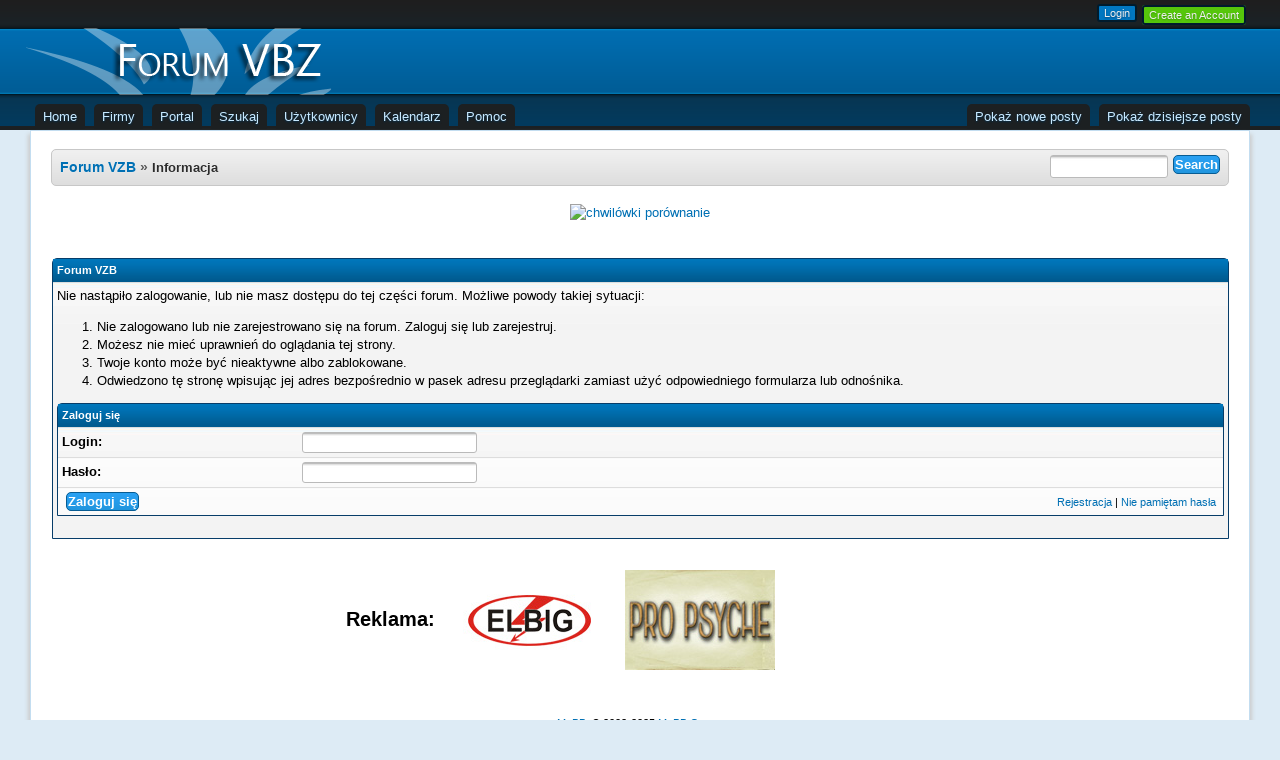

--- FILE ---
content_type: text/html; charset=UTF-8
request_url: http://www.vzb.pl/sendthread.php?tid=57
body_size: 3827
content:
<!DOCTYPE html PUBLIC "-//W3C//DTD XHTML 1.0 Transitional//EN" "http://www.w3.org/TR/xhtml1/DTD/xhtml1-transitional.dtd"><!-- start: error -->
<html xml:lang="pl" lang="pl" xmlns="http://www.w3.org/1999/xhtml">
<head>
<title>Forum VZB</title>
<!-- start: headerinclude -->
<link rel="alternate" type="application/rss+xml" title="Najnowsze wątki (RSS 2.0)" href="https://www.vzb.pl/syndication.php" />
<link rel="alternate" type="application/atom+xml" title="Najnowsze wątki (Atom 1.0)" href="https://www.vzb.pl/syndication.php?type=atom1.0" />
<meta http-equiv="Content-Type" content="text/html; charset=UTF-8" />
<meta http-equiv="Content-Script-Type" content="text/javascript" />

<script type="text/javascript" src="https://www.vzb.pl/jscripts/prototype.js?ver=1603"></script>
<script type="text/javascript" src="https://www.vzb.pl/jscripts/general.js?ver=1603"></script>
<script type="text/javascript" src="https://www.vzb.pl/images/ins/js/jquery-1.2.6.min.js"></script> 
<script type="text/javascript" src="https://www.vzb.pl/jscripts/popup_menu.js?ver=1600"></script>
<script type="text/javascript" src="https://www.vzb.pl/images/ins/js/popup.js"></script>
<link type="text/css" rel="stylesheet" href="https://www.vzb.pl/cache/themes/theme4/global.css" />

<script type="text/javascript">
<!--
	var cookieDomain = ".vzb.pl";
	var cookiePath = "/";
	var cookiePrefix = "";
	var deleteevent_confirm = "Czy na pewno chcesz usunąć to wydarzenie?";
	var removeattach_confirm = "Czy na pewno chcesz usunąć zaznaczone załączniki?";
	var loading_text = 'Wczytywanie<br />Proszę czekać...';
	var saving_changes = 'Zapisywanie zmian...';
	var use_xmlhttprequest = "1";
	var my_post_key = "93c0102b8d221d2463ba91631e7c5e7a";
	var imagepath = "images/ins";
// -->
</script>

<!-- end: headerinclude -->
</head>
<body>
<!-- start: header -->
<div id="header_main">
<div id="header_sub">
<hr class="hidden" />
			<div id="panel">
				<!-- start: header_welcomeblock_guest -->
<span style="float:right; margin-left: 5px; margin-top: 0px;"><a href="member.php?action=register" class="buttons_ca">Create an Account</a></span>
<div id="button"><span style="float:right; margin-left: 5px; margin-top: -4px;"><input type="submit" value="Login" class="buttons_lo" name="submit"/></span></div>
<div id="popupContact"> 
		<a id="popupContactClose">x</a> 
		<h1>Log in</h1> 
<!--  Support the designer's effort, do not remove the copyright. 
Show your support towards free themes by not removing the piece of code below. - YuvaPix Designs --> 
<p id="contactArea"> 
<div id="login"> 
<form action="member.php" method="post">
<input type="hidden" name="action" value="do_login" />
<span style="color: #383838;"><b>Username:</b></span><br />
<input type="text" class="textbox" name="username" size="8"  title="Login" value="Login" onfocus="this.value=''" /><br />
<span style="color: #383838;"><b>Password:</b></span><br />
<input type="password" class="textbox" name="password" size="8"  title="Hasło" value="Hasło" onfocus="this.value=''" />&nbsp;<br /><br /><input type="submit" class="button" name="submit" value="Zaloguj się" /> <span style="color: #383838;">or</span> <a href="member.php?action=register" class="button">Register</a>
<br/><br/>
<label for="remember">
<input type="checkbox" name="remember" id="remember" value="yes" checked="checked"  /><span class="smalltext"><span style="color: #383838;">Remember Me?</span></span></label>&nbsp; <a href="https://www.vzb.pl/member.php?action=lostpw">Nie pamiętam hasła</a>
</form>
</div>		
</p> 
</div> 
<div id="backgroundPopup"></div>
<!-- end: header_welcomeblock_guest -->
			</div>
<div class="logo"><a href="https://www.vzb.pl/index.php"><img src="https://www.vzb.pl/images/ins/logo.png" alt="Forum VZB" title="Forum VZB" /></a></div>
			<div class="menu">
				<ul>
					
                                        <li><a href="https://www.vzb.pl">Home</a></li>
<li><a href="http://www.firmy.vzb.pl/">Firmy</a></li>
                                        <li><a href="https://www.vzb.pl/portal.php">Portal</a></li>
                                        <li><a href="https://www.vzb.pl/search.php">Szukaj</a></li>
					<li><a href="https://www.vzb.pl/memberlist.php">Użytkownicy</a></li>
					<li><a href="https://www.vzb.pl/calendar.php">Kalendarz</a></li>
					<li><a href="https://www.vzb.pl/misc.php?action=help">Pomoc</a></li>
                                        




<span style="float:right;">
                                        <li><a href="https://www.vzb.pl/search.php?action=getnew">Pokaż nowe posty</a></li>
                                        <li><a href="https://www.vzb.pl/search.php?action=getdaily">Pokaż dzisiejsze posty</a></li>
</span>
				</ul>
			</div>
</div>
</div> 
<div id="container">
		<a name="top" id="top"></a>
		
		<hr class="hidden" />
		<br class="clear" />
		<div id="content">
			
			
			
			
			
			<!-- start: nav -->
<div class="navigation">
<!-- start: nav_bit -->
<a href="https://www.vzb.pl/index.php">Forum VZB</a>
<!-- end: nav_bit --><!-- start: nav_sep_active -->
»
<!-- end: nav_sep_active --><!-- start: nav_bit_active -->
<span class="active">Informacja</span>
<!-- end: nav_bit_active -->
<div id="search">
<form action="https://www.vzb.pl/search.php" method="post"><label for="search_box"><span id="search_left"> </span></label><input name="keywords" id="search_box" title="Enter your search keywords" type="text"><input value="Search" name="submit-search" id="search_button" type="submit"><input type="hidden" name="action" value="do_search"></form>
</div>
</div>
<!-- end: nav -->
<center>
			<br /><a href="http://chwilowki-porownanie.com.pl"><img src="http://besttoplista.pl/porownaj-chwilowki.jpg" alt="chwilówki porównanie" / ></a>
<br /><br /></center>
<!-- end: header -->
<br />
<table border="0" cellspacing="0" cellpadding="4" class="tborder">
<tr>
<td class="thead"><span class="smalltext"><strong>Forum VZB</strong></span></td>
</tr>
<tr>
<td class="trow1"><!-- start: error_nopermission -->
Nie nastąpiło zalogowanie, lub nie masz dostępu do tej części forum. Możliwe powody takiej sytuacji:
<ol>
<li>Nie zalogowano lub nie zarejestrowano się na forum. Zaloguj się lub zarejestruj.</li>
<li>Możesz nie mieć uprawnień do oglądania tej strony.</li>
<li>Twoje konto może być nieaktywne albo zablokowane.</li>
<li>Odwiedzono tę stronę wpisując jej adres bezpośrednio w pasek adresu przeglądarki zamiast użyć odpowiedniego formularza lub odnośnika.</li>
</ol>
<form action="member.php" method="post">
<input type="hidden" name="action" value="do_login" />
<input type="hidden" name="url" value="/sendthread.php?tid=57" />
<table border="0" cellspacing="0" cellpadding="4" class="tborder">
<tr>
<td class="thead" colspan="2"><span class="smalltext"><strong>Zaloguj się</strong></span></td>
</tr>
<tr>
<td class="trow1"><strong>Login:</strong></td>
<td class="trow1"><input type="text" class="textbox" name="username" tabindex="1" /></td>
</tr>
<tr>
<td class="trow2"><strong>Hasło:</strong></td>
<td class="trow2"><input type="password" class="textbox" name="password" tabindex="2" /></td>
</tr>
<tr>
<td class="trow2" colspan="2"><span class="smalltext" style="float:right; padding-top:3px;"><a href="member.php?action=register">Rejestracja</a> | <a href="member.php?action=lostpw">Nie pamiętam hasła</a>&nbsp;</span>&nbsp;<input type="submit" class="button" value="Zaloguj się" tabindex="3" /></td>
</tr>
</table>
</form>
<br />
<!-- end: error_nopermission --></td>
</tr>
</table>
<!-- start: footer -->
<br /><div style="margin: 0 auto;width: 50%;height:150px;">
<h2 style="float:left; margin-right:20px;line-height: 93px;">Reklama:</h2>
<p style="float:left; margin-right:20px"><a href="http://www.elbig.com.pl/rozdzielnice-elektryczne/"><img src="http://www.s90.pl/banerki/elbig.jpg" alt="rozdzielnice elektryczne" /></a></p>
<p style="float:left; margin-right:20px"><a href="http://www.propsyche.katowice.pl/"><img src="http://www.s90.pl/banerki/propsyche.jpg" alt="psychiatra katowice" /></a></p>
</div>
			
		<hr class="hidden" />
			<div id="copyright">
				
				<!-- MyBB is free software developed and maintained by a volunteer community. 
					 It would be much appreciated by the MyBB Group if you left the full copyright and "powered by" notice intact, 
					 to show your support for MyBB.  If you choose to remove or modify the copyright below, 
					 you may be refused support on the MyBB Community Forums.
					 
					 This is free software, support us and we'll support you. -->
<a href="mybb.com/" target="_blank">MyBB</a>, &copy; 2002-2025 <a href="mybb.com/" target="_blank">MyBB Group</a>.<br />
<!--  Support the designer's effort, do not remove the copyright. 
Show your support towards free themes by not removing the piece of code below. - YuvaPix Designs --> 
Theme created by <a href="yuvapix.com/">YuvaPix Designs</a>, &copy; 2009-2011.
				<!-- End powered by -->
				<br />
<br class="clear" />
<!-- The following piece of code allows MyBB to run scheduled tasks. DO NOT REMOVE --><img src="https://www.vzb.pl/task.php" border="0" width="1" height="1" alt="" /><!-- End task image code -->

		</div>
		</div>
</div>


<div class="bottommenu">
<div class="bottommenu_main">
				<div class="float_right"><!-- start: footer_languageselect -->
<form method="get" action="/sendthread.php" id="lang_select">
		<input type="hidden" name="tid" value="57" />

		<input type="hidden" name="my_post_key" value="93c0102b8d221d2463ba91631e7c5e7a" />
		<select name="language" onchange="MyBB.changeLanguage();">
			<optgroup label="Wybierz język">
				<option value="english">&nbsp;&nbsp;&nbsp;English (American)</option>
<option value="polish" selected="selected">&nbsp;&nbsp;&nbsp;Polski</option>

			</optgroup>
		</select>
		<!-- start: gobutton -->
<input type="submit" class="button" value="OK" />
<!-- end: gobutton -->
	</form>
<!-- end: footer_languageselect --></div>
				<div>
					<span class="smalltext"><a href="mailto:webmaster@vzb.pl">Kontakt</a> &nbsp; <a href="/">Forum VZB</a> &nbsp; <a href="#top">Wróć do góry</a> &nbsp; <a href="#content">Wróć do forów</a> &nbsp; <a href="https://www.vzb.pl/archive/index.php">Wersja bez grafiki</a> &nbsp; <a href="https://www.vzb.pl/misc.php?action=syndication">RSS</a></span>
				</div>
</div>
</div>
<div id="debug"></div>
<!-- end: footer -->
</body>
</html>
<!-- end: error -->

--- FILE ---
content_type: text/css
request_url: https://www.vzb.pl/cache/themes/theme4/global.css
body_size: 3496
content:

body {
	background: #ddebf5;
	color: #000;
	text-align: center;
	line-height: 1.4;
	margin: 0;
	
	font-family: "Helvetica", Verdana, Arial, Sans-Serif;
	font-size: 13px;
}

a:link {
	color: #0070b4;
	text-decoration: none;
}

a:visited {
	color: #026CB1;
	text-decoration: none;
}

a:hover, a:active {
	color: #323232;
}

#container {
	background: #fff;
	width: 92%;
	color: #000000;
	border: 1px solid #c3ddf0;
	margin: auto auto;
	padding: 20px;
	text-align: left;
	box-shadow: 6px 0 4px  -4px #ccc , -6px 0 4px  -4px #ccc;
	-webkit-box-shadow: 6px 0 4px  -4px #ccc , -6px 0 4px  -4px #ccc;
	-moz-box-shadow: 6px 0 4px  -4px #ccc , -6px 0 4px  -4px #ccc;
	max-width: 2000px;
}

#content {
	/* FIX: Make internet explorer wrap correctly */
	width: auto !important;
}

.menu {
	margin-top: 9px;
	text-shadow: 0px 1px 2px #03304f;
}

.menu ul {
	color: #c8e9ff;
	text-align: left;
	padding: 4px;
}

.menu ul a:link {
	background: #1C2022;
	color: #c8e9ff;
	padding-top: 5px;
	padding-left: 8px;
	padding-right: 8px;
	padding-bottom: 5px;
	-webkit-border-top-left-radius: 5px;
	-webkit-border-top-right-radius: 5px;
	-moz-border-radius-topleft: 5px;
	-moz-border-radius-topright: 5px;
	border-top-left-radius: 5px;
	border-top-right-radius: 5px;
	
	text-decoration: none;
	font-family: "Helvetica", Verdana, Arial,;
}

.menu ul a:visited {
	background: #1C2022;
	color: #c8e9ff;
	text-decoration: none;
}

.menu ul a:hover, .menu ul a:active {
	background: #0665A0;
	color: #c4edff;
	border-top: 2px solid #0e6c97;
	padding-top: 5px;
	padding-left: 8px;
	padding-right: 8px;
	padding-bottom: 5px;
	transition: all .4s linear;
	-o-transition: all .4s linear;
	-moz-transition: all .4s linear;
	-webkit-transition: all .4s linear;
	
	text-decoration: none;
}

#panel {
	color: #EEEEEE;
	padding: 8px;
	text-align: right;
	height: 21px;
	
	font-size: 11px;
}

#panel a:link {
}

#panel a:visited {
}

#panel a:hover, #panel a:active {
	color: #eeeeee;
}

#panel .remember_me input {
	vertical-align: middle;
	margin-top: -1px;
}

table {
	color: #000000;
	font-family: Verdana, Arial, Sans-Serif;
	font-size: 13px;
}

.tborder {
	width: 100%;
	margin: auto auto;
	border: 1px solid #073d69;
	-webkit-border-top-left-radius: 5px;
	-webkit-border-top-right-radius: 5px;
	-moz-border-radius-topleft: 5px;
	-moz-border-radius-topright: 5px;
	border-top-left-radius: 5px;
	border-top-right-radius: 5px;
}

.thead {
	background: #0079bf url(../../../images/ins/thead_bg.png) bottom left repeat-x;
	color: #ffffff;
}

.thead a:link {
	color: #ffffff;
	text-decoration: none;
}

.thead a:visited {
	color: #ffffff;
	text-decoration: none;
}

.thead a:hover, .thead a:active {
	color: #ffffff;
	text-decoration: underline;
}

.tcat {
	background: #e9e9e9;
	color: #000000;
	font-size: 12px;
}

.tcat a:link {
	color: #000000;
}

.tcat a:visited {
	color: #000000;
}

.tcat a:hover, .tcat a:active {
	color: #000000;
}

.trow1 {
	background: #f3f3f3 url(../../../images/ins/trow1.png) repeat-x;
	border-top:1px solid #dddddd;
}

.trow2 {
	background: #fafafa url(../../../images/ins/trow2.png) top left repeat-x;
	border-top:1px solid #dddddd;
}

.trow_shaded {
	background: #ffdde0;
}

.trow_selected td {
	background: #FFFBD9;
}

.trow_sep {
	background: #f3faff;
	color: #323232;
	border-top: 1px solid #ccebfd;
	font-size: 12px;
	font-weight: bold;
}

.tfoot {
	background: #e9e9e9;
	color: #c4c4c4;
	padding: 5px;
	border-top: 1px solid #dadada;
}

.tfoot a:link {
	color: #595959;
	padding: 2px;
	
	text-decoration: none;
}

.tfoot a:visited {
	color: #595959;
	padding: 2px;
	
	text-decoration: none;
}

.tfoot a:hover, .tfoot a:active {
	background: #018fd5;
	color: #ffffff;
	padding: 1px;
	border: 1px solid #02547c;
	-webkit-border-radius: 2px;
	-moz-border-radius: 2px;
	border-radius: 2px;
}

.bottommenu {
	background: url(../../../images/ins/bottom_menu_bg.png) top left repeat-x;
	color: #000000;
	border: 1px solid #bababa;
	padding: 10px;
	margin: 0;
	margin-top: -1px;
}

.bottommenu_main {
	width: 96%;
	margin:auto auto;
}

.bottommenu  a:link {
	background: #e4e4e4;
	color: #3c3c3c;
	padding: 2px;
	border: 1px solid #cecece;
	-webkit-border-radius: 2px;
	-moz-border-radius: 2px;
	border-radius: 2px;
	
	
	text-decoration: none;
}

.bottommenu  a:visited {
	background: #e4e4e4;
	color: #3c3c3c;
	padding: 2px;
	border: 1px solid #cecece;
	-webkit-border-radius: 2px;
	-moz-border-radius: 2px;
	border-radius: 2px;
	
	text-decoration: none;
}

.bottommenu  a:hover, .bottommenu  a:active {
	background: #018fd5;
	color: #ffffff;
	padding: 2px;
	border: 1px solid #02547c;
	-webkit-border-radius: 2px;
	-moz-border-radius: 2px;
	border-radius: 2px;
}

.navigation {
	background: #dedede url(../../../images/ins/nav_bg.png) top left repeat-x;
	color: #5a5a5a;
	padding: 8px;
	border: 1px solid #c7c7c7;
	-webkit-border-radius: 5px;
	-moz-border-radius: 5px;
	border-radius: 5px;
	margin-top: -20px;
	text-shadow: 0px 0px 1px #fbfbfb;
	font-family: "Helvetica", Verdana, Arial, Sans-Serif;
	font-size: 14px;
	font-weight: bold;
}

.navigation a:link {
	text-decoration: none;
}

.navigation a:visited {
	text-decoration: none;
}

.navigation a:hover, .navigation a:active {
	text-decoration: none;
}

.navigation .active {
	color: #2b2b2b;
	text-shadow: 0px 0px 1px #fbfbfb;
	
	font-size: 13px;
	font-weight: bold;
}

.smalltext {
	font-size: 11px;
}

.largetext {
	font-size: 16px;
	font-weight: bold;
}

input.textbox {
	background: #ffffff url(../../../images/ins/input_bg.png) top left repeat-x;
	color: #393939;
	border: 1px solid #bababa;
	padding: 2px;
	-webkit-border-radius: 3px;
	-moz-border-radius: 3px;
	border-radius: 3px;
}

textarea {
	background: #ffffff;
	color: #000000;
	border: 1px solid #0f5c8e;
	padding: 2px;
	font-family: Verdana, Arial, Sans-Serif;
	line-height: 1.4;
	font-size: 13px;
}

select {
	background: #ffffff url(../../../images/ins/input_bg.png) top left repeat-x;
	color: #393939;
	border: 1px solid #c7c7c7;
	-webkit-border-radius: 3px;
	-moz-border-radius: 3px;
	border-radius: 3px;
}

.editor {
	background: #f1f1f1;
	border: 1px solid #ccc;
}

.editor_control_bar {
	background: #fff;
	border: 1px solid #0f5c8e;
}

.autocomplete {
	background: #fff;
	border: 1px solid #000;
	color: black;
}

.autocomplete_selected {
	background: #adcee7;
	color: #000;
}

.popup_menu {
	background: #ccc;
	border: 1px solid #000;
}

.popup_menu .popup_item {
	background: #fff;
	color: #000;
}

.popup_menu .popup_item:hover {
	background: #C7DBEE;
	color: #000;
}

.trow_reputation_positive {
	background: #ccffcc;
}

.trow_reputation_negative {
	background: #ffcccc;
}

.reputation_positive {
	color: green;
}

.reputation_neutral {
	color: #444;
}

.reputation_negative {
	color: red;
}

.invalid_field {
	border: 1px solid #f30;
	color: #f30;
}

.valid_field {
	border: 1px solid #0c0;
}

.validation_error {
	background: url(../../../images/invalid.gif) no-repeat center left;
	color: #f30;
	margin: 5px 0;
	padding: 5px;
	font-weight: bold;
	font-size: 11px;
	padding-left: 22px;
}

.validation_success {
	background: url(../../../images/valid.gif) no-repeat center left;
	color: #00b200;
	margin: 5px 0;
	padding: 5px;
	font-weight: bold;
	font-size: 11px;
	padding-left: 22px;
}

.validation_loading {
	background: url(../../../images/spinner.gif) no-repeat center left;
	color: #555;
	margin: 5px 0;
	padding: 5px;
	font-weight: bold;
	font-size: 11px;
	padding-left: 22px;
}

/* Additional CSS (Master) */
img {
	border: none;
}

.clear {
	clear: both;
}

.hidden {
	display: none;
	float: none;
	width: 1%;
}

.hiddenrow {
	display: none;
}

.selectall {
	background-color: #FFFBD9;
	font-weight: bold;
	text-align: center;
}

.float_left {
	float: left;
}

.float_right {
	float: right;
}

.menu ul {
	list-style: none;
	margin: 0;
}

.menu li {
	display: inline;
	padding-left: 5px;
}

.menu img {
	padding-right: 5px;
	vertical-align: top;
}

#panel .links {
	margin: 0;
	float: right;
}

.expcolimage {
	float: right;
	width: auto;
	vertical-align: middle;
	margin-top: 3px;
}

img.attachment {
	border: 1px solid #E9E5D7;
	padding: 2px;
}

hr {
	background-color: #000000;
	color: #000000;
	height: 1px;
	border: 0px;
}

#copyright {
	font: 11px Verdana, Arial, Sans-Serif;
	margin: 0;
	padding: 10px 0 0 0;
	text-align: center;
}

#debug {
	float: right;
	text-align: right;
	margin-top: 0;
}

blockquote {
	background: #eee url(../../../images/ins/quote.png) top left no-repeat;
	border: 1px solid #ccc;
	margin: 0;
	padding: 5px;
	padding-left: 40px;
	-webkit-border-radius: 3px;
	-moz-border-radius: 3px;
	border-radius: 3px;
}

blockquote cite {
	font-weight: bold;
	border-bottom: 1px solid #ccc;
	font-style: normal;
	display: block;
	margin: 4px 0;
}

blockquote cite span {
	float: right;
	font-weight: normal;
}

blockquote cite span.highlight {
	float: none;
	font-weight: bold;
	padding-bottom: 0;
}

.codeblock {
	background: #ecf8ff;
	border: 1px solid #c4e9ff;
	padding: 4px;
	-webkit-border-radius: 3px;
	-moz-border-radius: 3px;
	border-radius: 3px;
}

.codeblock .title {
	border-bottom: 1px solid #ccc;
	font-weight: bold;
	margin: 4px 0;
}

.codeblock code {
	overflow: auto;
	height: auto;
	max-height: 200px;
	display: block;
	font-family: Monaco, Consolas, Courier, monospace;
	font-size: 13px;
}

.subforumicon {
	border: 0;
	vertical-align: middle;
}

.separator {
	margin: 5px;
	padding: 0;
	height: 0px;
	font-size: 1px;
	list-style-type: none;
}

form {
	margin: 0;
	padding: 0;
}

.popup_menu .popup_item_container {
	margin: 1px;
	text-align: left;
}

.popup_menu .popup_item {
	display: block;
	padding: 3px;
	text-decoration: none;
	white-space: nowrap;
}

.popup_menu a.popup_item:hover {
	text-decoration: none;
}

.autocomplete {
	text-align: left;
}

.subject_new {
	font-weight: bold;
}

.highlight {
	background: #FFFFCC;
	padding-top: 3px;
	padding-bottom: 3px;
}

.pm_alert {
	background: #FFF6BF;
	border: 1px solid #FFD324;
	text-align: center;
	padding: 5px 20px;
	margin-bottom: 15px;
	-webkit-border-radius: 3px;
	-moz-border-radius: 3px;
	border-radius: 3px;
	font-size: 11px;
}

.red_alert {
	background: #FBE3E4;
	border: 1px solid #A5161A;
	color: #A5161A;
	text-align: center;
	padding: 5px 20px;
	margin-bottom: 15px;
	font-size: 11px;
}

.high_warning {
	color: #CC0000;
}

.moderate_warning {
	color: #F3611B;
}

.low_warning {
	color: #AE5700;
}

div.error {
	padding: 5px 10px;
	border-top: 2px solid #FFD324;
	border-bottom: 2px solid #FFD324;
	background: #FFF6BF;
	font-size: 12px;
}

div.error p {
	margin: 0;
	color: #000;
	font-weight: normal;
}

div.error p em {
	font-style: normal;
	font-weight: bold;
	padding-left: 24px;
	display: block;
	color: #C00;
	background: url(../../../images/error.gif) no-repeat 0;
}

div.error.ul {
	margin-left: 24px;
}

.online {
	color: #15A018;
}

.offline {
	color: #C7C7C7;
}

.pagination {
	font-size: 11px;
	padding-top: 10px;
	margin-bottom: 5px;
}

.tfoot .pagination, .tcat .pagination {
	padding-top: 0;
}

.pagination .pages {
	font-weight: bold;
}

.pagination .pagination_current, .pagination a {
	padding: 2px 6px;
	margin-bottom: 3px;
}

.pagination a {
	border: 1px solid #81A2C4;
	-webkit-border-radius: 3px;
	-moz-border-radius: 3px;
	border-radius: 3px;
	cursor: pointer;
}

.pagination .pagination_current {
	background: url(../../../images/ins/button_bg.png) repeat-x scroll left top #1B8ED0;
	color: #000;
	border: 1px solid #075C93;
	-webkit-border-radius: 3px;
	-moz-border-radius: 3px;
	border-radius: 3px;
	
	font-weight: bold;
}

.pagination a:hover {
	background: url(../../../images/ins/button_bg.png) repeat-x scroll left top #1B8ED0;
	-webkit-border-radius: 3px;
	-moz-border-radius: 3px;
	border-radius: 3px;
	border: 1px solid #075C93;
	cursor: pointer;
	
	
	text-decoration: none;
}

.thread_legend, .thread_legend dd {
	margin: 0;
	padding: 0;
}

.thread_legend dd {
	padding-bottom: 4px;
	margin-right: 15px;
}

.thread_legend img {
	margin-right: 4px;
	vertical-align: bottom;
}

.forum_legend, .forum_legend dt, .forum_legend dd {
	margin: 0;
	padding: 0;
}

.forum_legend dd {
	float: left;
	margin-right: 10px;
}

.forum_legend dt {
	margin-right: 10px;
	float: left;
}

.success_message {
	color: #00b200;
	font-weight: bold;
	font-size: 10px;
	margin-bottom: 10px;
}

.error_message {
	color: #C00;
	font-weight: bold;
	font-size: 10px;
	margin-bottom: 10px;
}

.post_body {
	padding: 5px;
}

.post_content {
	padding: 5px 10px;
}

.quick_jump {
	background: url(../../../images/jump.gif) no-repeat 0;
	width: 13px;
	height: 13px;
	padding-left: 13px; /* amount of padding needed for image to fully show */
	vertical-align: middle;
	border: none;
}

.repbox {
	font-size:16px;
	font-weight: bold;
	padding:5px 7px 5px 7px;
}

._neutral {
	background-color:#FAFAFA;
	color: #999999;
	border:1px solid #CCCCCC;
}

._minus {
	background-color: #FDD2D1;
	color: #CB0200;
	border:1px solid #980201;
}

._plus {
	background-color:#E8FCDC;
	color: #008800;
	border:1px solid #008800;
}

.pagination_breadcrumb {
	background-color: #f5f5f5;
	border: 1px solid #fff;
	outline: 1px solid #ccc;
	padding: 5px;
	margin-top: 5px;
	font-weight: normal;
}

.pagination_breadcrumb_link {
	vertical-align: middle;
	cursor: pointer;
}

/* header */
#header_main {
	background: url(../../../images/ins/header_bg.png) top left repeat-x;
	height: 130px;
	margin: auto auto;
}

#header_sub {
	width: 96%;
	margin: auto auto;
	text-align: left;
}

/* panel buttons */
.buttons_cp {
	background: #0177c1;
	color: #ededed;
	padding: 2px 5px;
	border: 2px solid #001b2c;
	-webkit-border-radius: 3px;
	-moz-border-radius: 3px;
	border-radius: 3px;
	text-shadow: 0px 1px 2px #04487c;
	
	font-size: 11px;
}

.buttons_cp:link {
	color: #ededed;
	text-decoration: none;
}

.buttons_cp:visited {
	color: #ededed;
	text-decoration: none;
}

.buttons_cp:hover {
	background: #0096f4;
	color: #ededed;
	border: 2px solid #008ae1;
	transition: all .4s linear;
	-o-transition: all .4s linear;
	-moz-transition: all .4s linear;
	-webkit-transition: all .4s linear;
	
	text-decoration: none;
}

.buttons_cp:active {
	background: #009dff  repeat-x top left!important;
	color: #ededed;
	text-decoration: none;
}

.buttons_lo {
	background: #0177c1;
	color: #ededed;
	padding: 1px 5px;
	border: 2px solid #001b2c;
	-webkit-border-radius: 3px;
	-moz-border-radius: 3px;
	border-radius: 3px;
	text-shadow: 0px 1px 2px #04487c;
	font-size: 11px;
}

.buttons_lo:link {
	color: #ededed;
	text-decoration: none;
}

.buttons_lo:visited {
	color: #ededed;
	text-decoration: none;
}

.buttons_lo:hover {
	background: #0096f4;
	color: #ededed;
	border: 2px solid #008ae1;
	transition: all .4s linear;
	-o-transition: all .4s linear;
	-moz-transition: all .4s linear;
	-webkit-transition: all .4s linear;
	
	text-decoration: none;
}

.buttons_lo:active {
	background: #009dff  repeat-x top left!important;
	color: #ededed;
	text-decoration: none;
}

.buttons_ca {
	background: #56c60b;
	color: #ededed;
	padding: 2px 5px;
	border: 2px solid #001b2c;
	-webkit-border-radius: 3px;
	-moz-border-radius: 3px;
	border-radius: 3px;
	text-shadow: 0px 1px 2px #349704;
	
	font-size: 11px;
}

.buttons_ca:link {
	color: #ededed;
	text-decoration: none;
}

.buttons_ca:visited {
	color: #ededed;
	text-decoration: none;
}

.buttons_ca:hover {
	background: #5ac000;
	color: #ededed;
	border: 2px solid #58ba00;
	transition: all .4s linear;
	-o-transition: all .4s linear;
	-moz-transition: all .4s linear;
	-webkit-transition: all .4s linear;
	
	text-decoration: none;
}

.buttons_ca:active {
	background: #62d000  repeat-x top left!important;
	color: #ededed;
	text-decoration: none;
}

/*logo*/
.logo {
	margin-top: -9px;
}

/*popup*/
#backgroundPopup {
display:none;
position:fixed;
_position:absolute; /* hack for internet explorer 6*/
height:100%;
width:100%;
top:0;
left:0;
background:#000000;
border:1px solid #cecece;
z-index:1;
}

#popupContact {
	background: #FFFFFF;
	width: 300px;
	display: none;
	position: fixed;
	_position: absolute;
	height: 300px;
	border: 10px solid #3d3d3d;
	z-index: 2;
	padding: 12px;
	-webkit-border-radius: 5px;
	-moz-border-radius: 5px;
	border-radius: 5px;
	font-size: 13px;
}

#popupContact h1 {
	background: #eee;
	color: #383838;
	text-align: left;
	border-bottom: 2px dotted #D3D3D3;
	padding: 5px;
	margin-bottom: 20px;
	-webkit-border-top-left-radius: 5px;
	-webkit-border-top-right-radius: 5px;
	-moz-border-radius-topleft: 5px;
	-moz-border-radius-topright: 5px;
	border-top-left-radius: 5px;
	border-top-right-radius: 5px;
	font-family: "Helvetica", Verdana, Arial, Sans-Serif;
	font-size: 20px;
	font-weight: 700;
}

#popupContactClose {
font-size:14px;
line-height:14px;
right:6px;
top:4px;
position:absolute;
color:#6fa5fd;
font-weight:700;
display:block;
cursor: pointer;
}

#button {
	text-align: right;
	height: 12px;
}

#login {
	text-align: left;
}

#login .remember_me input {
    vertical-align: middle;
    margin-top: -1px;
}

#login input[type="text"], #panel input[type="password"] {
	background: #ffffff url(../../../images/ins/input_bg.png) top left repeat-x;
	width: 90%;
	color: #393939;
	height: 25px;
	padding: 2px;
	-webkit-border-radius: 5px;
	-moz-border-radius: 5px;
	border-radius: 5px;
	margin-top: 5px;
	margin-bottom: 5px;
}

#login input[type="submit"] {
	background: #1b8ed0 url(../../../images/ins/button_bg.png) top left repeat-x;
	color: #fff;
	position: relative;
	margin-top: 12px;
	margin-right: 10px;
	border: 1px solid #075c93;
	padding-bottom: 2px;
	padding-top: 1px;
	cursor: pointer;
	-webkit-border-radius: 5px;
	-moz-border-radius: 5px;
	border-radius: 5px;
	moz-box-shadow: inset 0 1px 0 0 #72b9eb, 0 1px 2px 0
	#b3b3b3!important;
	-webkit-box-shadow: inset 0 1px 0 0 #72b9eb, 0 1px 2px 0 #b3b3b3!important;
	box-shadow: inset 0 1px 0 0 #72b9eb, 0 1px 2px 0 #b3b3b3!important;
	
	font-family: Lucida Grande,Arial, Helvetica,sans-serif;
	font-weight: bold;
}

#login input[type="submit"]:hover {
	background: #1b8ed0 url(../../../images/ins/button_bg.png) top left repeat-x;
	color: #fff;
	border: 1px solid #075c93;
	padding-bottom: 2px;
	padding-top: 1px;
	position: relative;
	margin-top: 12px;
	margin-right: 10px;
	-webkit-border-radius: 5px;
	-moz-border-radius: 5px;
	border-radius: 5px;
	font-family: Lucida Grande,Arial, Helvetica,sans-serif;
	font-weight: bold;
}

/*table footer*/
.table_footer {
	background: #00649D url(../../../images/ins/thead_bg.png) top left repeat-x;
	height: 3px;
	border: 1px solid #015382;
	-webkit-border-bottom-right-radius: 5px;
	-webkit-border-bottom-left-radius: 5px;
	-moz-border-radius-bottomright: 5px;
	-moz-border-radius-bottomleft: 5px;
	border-bottom-right-radius: 5px;
	border-bottom-left-radius: 5px;
}

/*button*/
.bottommenu input[type="submit"] {
	background: url(../../../images/ins/button_bg.png) repeat-x scroll left top #1B8ED0;
	color: #FFFFFF;
	border: 1px solid #075C93;
	border-radius: 5px 5px 5px 5px;
	cursor: pointer;
	position: relative;
	padding: 1px;
	font-family: Lucida Grande,Arial,Helvetica,sans-serif;
	font-weight: bold;
}

.bottommenu input[type="submit"]:hover {
	background: url(../../../images/ins/button_bg.png) repeat-x scroll left top #1B8ED0;
	color: #FFFFFF;
	border: 1px solid #075C93;
	border-radius: 5px 5px 5px 5px;
	position: relative;
	padding: 1px;
	box-shadow: 0 1px 0 0 #72B9EB inset, 0 1px 2px 0 #B3B3B3 !important;
	
	font-family: Lucida Grande,Arial,Helvetica,sans-serif;
	font-weight: bold;
}

#container input[type="submit"] {
	background: url(../../../images/ins/button_bg.png) repeat-x scroll left top #1B8ED0;
	color: #FFFFFF;
	border: 1px solid #075C93;
	border-radius: 5px 5px 5px 5px;
	cursor: pointer;
	position: relative;
	padding: 1px;
	
	font-family: Lucida Grande,Arial,Helvetica,sans-serif;
	font-weight: bold;
}

#container input[type="submit"]:hover {
	background: url(../../../images/ins/button_bg.png) repeat-x scroll left top #1B8ED0;
	color: #FFFFFF;
	border: 1px solid #075C93;
	border-radius: 5px 5px 5px 5px;
	position: relative;
	padding: 1px;
	box-shadow: 0 1px 0 0 #72B9EB inset, 0 1px 2px 0 #B3B3B3 !important;
	font-family: Lucida Grande,Arial,Helvetica,sans-serif;
	font-weight: bold;
}

/*author info style*/
.auth_block {
	background: #e6e6e6;
	width: 121px;
	border: 1px solid #FFFFFF;
	border-radius: 3px 3px 3px 3px;
	box-shadow: 0 0 1px #353535;
	display: block;
	height: 16px;
	margin: 4px 0;
	padding: 1px 3px;
}

/*search*/
div#search {
	float: right;
	margin-top: -3px;
}

input#search_box {
	background: #ffffff url(../../../images/ins/input_bg.png) top left repeat-x;
	width: 110px;
	color: #393939;
	border: 1px solid #bababa;
	padding: 3px;
	float: left;
	margin-right: 5px;
	-webkit-border-radius: 3px;
	-moz-border-radius: 3px;
	border-radius: 3px;
	font-family: Tahoma, 'Trebuchet MS', Arial, sans-serif;
}


		

--- FILE ---
content_type: application/javascript
request_url: https://www.vzb.pl/images/ins/js/popup.js
body_size: 257
content:
//SETTING UP OUR POPUP
//0 means disabled; 1 means enabled;
var popupStatus = 0;

//loading popup with jQuery magic!
function loadPopup(){
	//loads popup only if it is disabled
	if(popupStatus==0){
	jQuery.noConflict();
		jQuery("#backgroundPopup").css({
			"opacity": "0.7"
		});
		jQuery("#backgroundPopup").fadeIn("slow");
		jQuery("#popupContact").fadeIn("slow");
		popupStatus = 1;
	}
}

//disabling popup with jQuery magic!
function disablePopup(){
	//disables popup only if it is enabled
	if(popupStatus==1){
	jQuery.noConflict();
		jQuery("#backgroundPopup").fadeOut("slow");
		jQuery("#popupContact").fadeOut("slow");
		popupStatus = 0;
	}
}

//centering popup
function centerPopup(){
	//request data for centering
	var windowWidth = document.documentElement.clientWidth;
	var windowHeight = document.documentElement.clientHeight;
	var popupHeight = jQuery("#popupContact").height();
	var popupWidth = jQuery("#popupContact").width();
	//centering
	jQuery.noConflict();
	jQuery("#popupContact").css({
		"position": "absolute",
		"top": windowHeight/2-popupHeight/2,
		"left": windowWidth/2-popupWidth/2
	});
	//only need force for IE6
	
	jQuery("#backgroundPopup").css({
		"height": windowHeight
	});
	
}


//CONTROLLING EVENTS IN jQuery
jQuery.noConflict();
jQuery(document).ready(function(){
	
	//LOADING POPUP
	//Click the button event!
	jQuery("#button").click(function(){
		//centering with css
		centerPopup();
		//load popup
		loadPopup();
	});
				
	//CLOSING POPUP
	//Click the x event!
	jQuery("#popupContactClose").click(function(){
		disablePopup();
	});
	//Click out event!
	jQuery("#backgroundPopup").click(function(){
		disablePopup();
	});
	//Press Escape event!
	jQuery(document).keypress(function(e){
		if(e.keyCode==27 && popupStatus==1){
			disablePopup();
		}
	});

});
